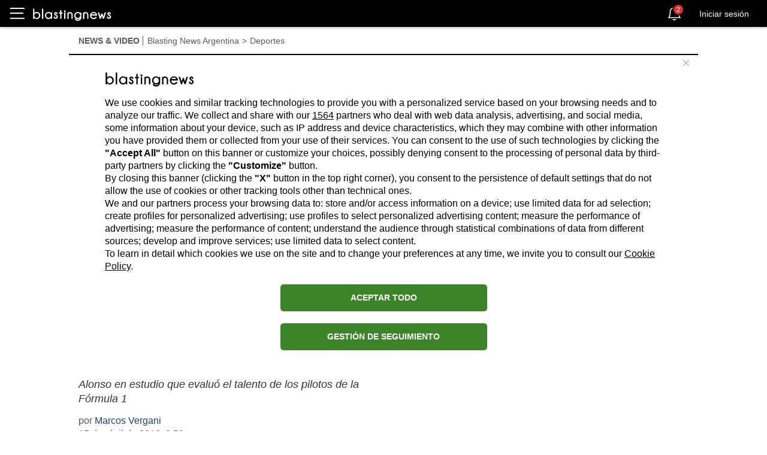

--- FILE ---
content_type: text/html; charset=utf-8
request_url: https://ar.blastingnews.com/app/tracking/
body_size: 200
content:
{"status":2,"analytics_property":[],"analytics_property_all_data":[],"dealer_id":false,"author_id":"1608635","optimize_key":null}